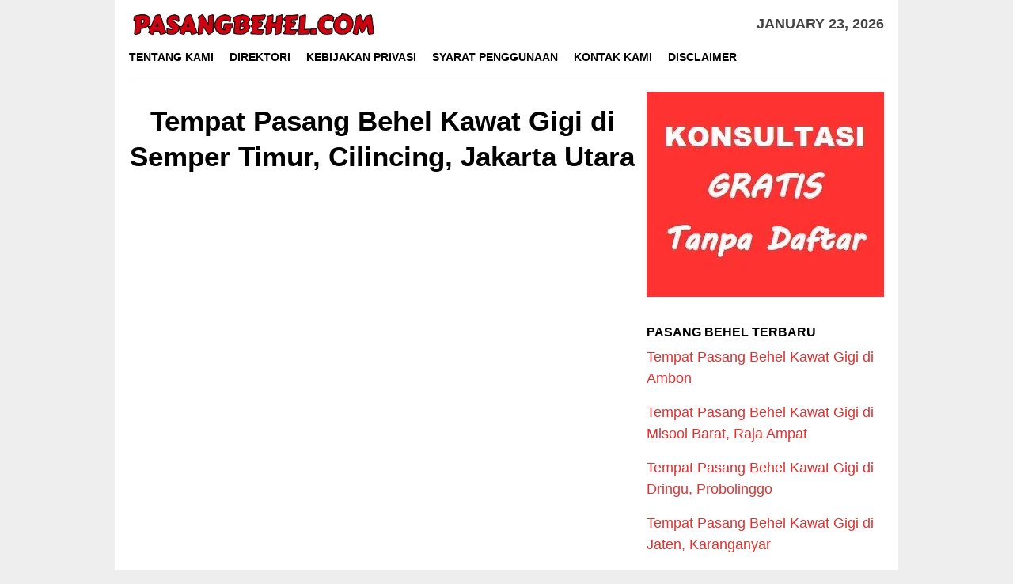

--- FILE ---
content_type: text/html; charset=UTF-8
request_url: https://pasangbehel.com/semper-timur-cilincing-jakarta-utara/
body_size: 21522
content:
<!DOCTYPE html><html dir="ltr" lang="en-US" prefix="og: https://ogp.me/ns#"><head itemscope="itemscope" itemtype="http://schema.org/WebSite"><link rel="preload" as="script" href="https://live.demand.supply/up.js"><script async data-cfasync="false" type="text/javascript" src="https://live.demand.supply/up.js"></script> <meta name="msvalidate.01" content="6BB487AECC7C543DEDA56D17BC22284C" /><meta charset="UTF-8"><meta name="viewport" content="width=device-width, initial-scale=1"><link rel="profile" href="https://gmpg.org/xfn/11"><title>Tempat Pasang Behel Kawat Gigi di Semper Timur, Cilincing, Jakarta Utara - PasangBehel.com</title><meta name="description" content="Inilah rekomendasi tempat pasang behel kawat gigi paling bagus, harga terjangkau dan terpercaya di Semper Timur - Cilincing - Jakarta Utara dan sekitarnya untuk Anda yang ingin pasang behel gigi dengan hasil terbaik. Tempat Pasang Behel Kawat Gigi di Semper Timur - Cilincing - Jakarta Utara Anda yang ingin pasang behel kawat gigi di Semper" /><meta name="robots" content="max-image-preview:large" /><meta name="author" content="PasangBehel.com"/><link rel="canonical" href="https://pasangbehel.com/semper-timur-cilincing-jakarta-utara/" /><meta name="generator" content="All in One SEO (AIOSEO) 4.9.3" /><meta property="og:locale" content="en_US" /><meta property="og:site_name" content="PasangBehel.com -" /><meta property="og:type" content="article" /><meta property="og:title" content="Tempat Pasang Behel Kawat Gigi di Semper Timur, Cilincing, Jakarta Utara - PasangBehel.com" /><meta property="og:description" content="Inilah rekomendasi tempat pasang behel kawat gigi paling bagus, harga terjangkau dan terpercaya di Semper Timur - Cilincing - Jakarta Utara dan sekitarnya untuk Anda yang ingin pasang behel gigi dengan hasil terbaik. Tempat Pasang Behel Kawat Gigi di Semper Timur - Cilincing - Jakarta Utara Anda yang ingin pasang behel kawat gigi di Semper" /><meta property="og:url" content="https://pasangbehel.com/semper-timur-cilincing-jakarta-utara/" /><meta property="og:image" content="https://pasangbehel.com/wp-content/uploads/2020/09/Pasang-Behel-Gigi.png" /><meta property="og:image:secure_url" content="https://pasangbehel.com/wp-content/uploads/2020/09/Pasang-Behel-Gigi.png" /><meta property="og:image:width" content="651" /><meta property="og:image:height" content="422" /><meta property="article:published_time" content="2020-10-14T11:42:31+00:00" /><meta property="article:modified_time" content="2020-10-14T11:42:31+00:00" /><meta name="twitter:card" content="summary_large_image" /><meta name="twitter:title" content="Tempat Pasang Behel Kawat Gigi di Semper Timur, Cilincing, Jakarta Utara - PasangBehel.com" /><meta name="twitter:description" content="Inilah rekomendasi tempat pasang behel kawat gigi paling bagus, harga terjangkau dan terpercaya di Semper Timur - Cilincing - Jakarta Utara dan sekitarnya untuk Anda yang ingin pasang behel gigi dengan hasil terbaik. Tempat Pasang Behel Kawat Gigi di Semper Timur - Cilincing - Jakarta Utara Anda yang ingin pasang behel kawat gigi di Semper" /><meta name="twitter:image" content="https://pasangbehel.com/wp-content/uploads/2020/09/Pasang-Behel-Gigi.png" /> <script type="application/ld+json" class="aioseo-schema">{"@context":"https:\/\/schema.org","@graph":[{"@type":"BlogPosting","@id":"https:\/\/pasangbehel.com\/semper-timur-cilincing-jakarta-utara\/#blogposting","name":"Tempat Pasang Behel Kawat Gigi di Semper Timur, Cilincing, Jakarta Utara - PasangBehel.com","headline":"Tempat Pasang Behel Kawat Gigi di Semper Timur, Cilincing, Jakarta Utara","author":{"@id":"https:\/\/pasangbehel.com\/author\/adminpasangbehel\/#author"},"publisher":{"@id":"https:\/\/pasangbehel.com\/#organization"},"image":{"@type":"ImageObject","url":"https:\/\/pasangbehel.com\/wp-content\/uploads\/2020\/09\/Pasang-Behel-Gigi.png","width":651,"height":422,"caption":"Pasang Behel Gigi"},"datePublished":"2020-10-14T11:42:31+00:00","dateModified":"2020-10-14T11:42:31+00:00","inLanguage":"en-US","mainEntityOfPage":{"@id":"https:\/\/pasangbehel.com\/semper-timur-cilincing-jakarta-utara\/#webpage"},"isPartOf":{"@id":"https:\/\/pasangbehel.com\/semper-timur-cilincing-jakarta-utara\/#webpage"},"articleSection":"Tempat Pasang Behel Gigi, Semper Timur - Cilincing - Jakarta Utara"},{"@type":"BreadcrumbList","@id":"https:\/\/pasangbehel.com\/semper-timur-cilincing-jakarta-utara\/#breadcrumblist","itemListElement":[{"@type":"ListItem","@id":"https:\/\/pasangbehel.com#listItem","position":1,"name":"Home","item":"https:\/\/pasangbehel.com","nextItem":{"@type":"ListItem","@id":"https:\/\/pasangbehel.com\/layanan\/tempat-pasang-behel-gigi\/#listItem","name":"Tempat Pasang Behel Gigi"}},{"@type":"ListItem","@id":"https:\/\/pasangbehel.com\/layanan\/tempat-pasang-behel-gigi\/#listItem","position":2,"name":"Tempat Pasang Behel Gigi","item":"https:\/\/pasangbehel.com\/layanan\/tempat-pasang-behel-gigi\/","nextItem":{"@type":"ListItem","@id":"https:\/\/pasangbehel.com\/semper-timur-cilincing-jakarta-utara\/#listItem","name":"Tempat Pasang Behel Kawat Gigi di Semper Timur, Cilincing, Jakarta Utara"},"previousItem":{"@type":"ListItem","@id":"https:\/\/pasangbehel.com#listItem","name":"Home"}},{"@type":"ListItem","@id":"https:\/\/pasangbehel.com\/semper-timur-cilincing-jakarta-utara\/#listItem","position":3,"name":"Tempat Pasang Behel Kawat Gigi di Semper Timur, Cilincing, Jakarta Utara","previousItem":{"@type":"ListItem","@id":"https:\/\/pasangbehel.com\/layanan\/tempat-pasang-behel-gigi\/#listItem","name":"Tempat Pasang Behel Gigi"}}]},{"@type":"Organization","@id":"https:\/\/pasangbehel.com\/#organization","name":"PasangBehel.com","url":"https:\/\/pasangbehel.com\/","telephone":"+6282196840099","logo":{"@type":"ImageObject","url":"https:\/\/pasangbehel.com\/wp-content\/uploads\/2020\/09\/cropped-PB.png","@id":"https:\/\/pasangbehel.com\/semper-timur-cilincing-jakarta-utara\/#organizationLogo","width":512,"height":512,"caption":"PasangBehel.com"},"image":{"@id":"https:\/\/pasangbehel.com\/semper-timur-cilincing-jakarta-utara\/#organizationLogo"}},{"@type":"Person","@id":"https:\/\/pasangbehel.com\/author\/adminpasangbehel\/#author","url":"https:\/\/pasangbehel.com\/author\/adminpasangbehel\/","name":"PasangBehel.com","image":{"@type":"ImageObject","@id":"https:\/\/pasangbehel.com\/semper-timur-cilincing-jakarta-utara\/#authorImage","url":"https:\/\/pasangbehel.com\/wp-content\/litespeed\/avatar\/3c35006a649eaa7e1991dc0080bb35c0.jpg?ver=1768650738","width":96,"height":96,"caption":"PasangBehel.com"}},{"@type":"WebPage","@id":"https:\/\/pasangbehel.com\/semper-timur-cilincing-jakarta-utara\/#webpage","url":"https:\/\/pasangbehel.com\/semper-timur-cilincing-jakarta-utara\/","name":"Tempat Pasang Behel Kawat Gigi di Semper Timur, Cilincing, Jakarta Utara - PasangBehel.com","description":"Inilah rekomendasi tempat pasang behel kawat gigi paling bagus, harga terjangkau dan terpercaya di Semper Timur - Cilincing - Jakarta Utara dan sekitarnya untuk Anda yang ingin pasang behel gigi dengan hasil terbaik. Tempat Pasang Behel Kawat Gigi di Semper Timur - Cilincing - Jakarta Utara Anda yang ingin pasang behel kawat gigi di Semper","inLanguage":"en-US","isPartOf":{"@id":"https:\/\/pasangbehel.com\/#website"},"breadcrumb":{"@id":"https:\/\/pasangbehel.com\/semper-timur-cilincing-jakarta-utara\/#breadcrumblist"},"author":{"@id":"https:\/\/pasangbehel.com\/author\/adminpasangbehel\/#author"},"creator":{"@id":"https:\/\/pasangbehel.com\/author\/adminpasangbehel\/#author"},"image":{"@type":"ImageObject","url":"https:\/\/pasangbehel.com\/wp-content\/uploads\/2020\/09\/Pasang-Behel-Gigi.png","@id":"https:\/\/pasangbehel.com\/semper-timur-cilincing-jakarta-utara\/#mainImage","width":651,"height":422,"caption":"Pasang Behel Gigi"},"primaryImageOfPage":{"@id":"https:\/\/pasangbehel.com\/semper-timur-cilincing-jakarta-utara\/#mainImage"},"datePublished":"2020-10-14T11:42:31+00:00","dateModified":"2020-10-14T11:42:31+00:00"},{"@type":"WebSite","@id":"https:\/\/pasangbehel.com\/#website","url":"https:\/\/pasangbehel.com\/","name":"PasangBehel.com","inLanguage":"en-US","publisher":{"@id":"https:\/\/pasangbehel.com\/#organization"}}]}</script> <link rel='dns-prefetch' href='//fonts.googleapis.com' /><link rel='dns-prefetch' href='//www.googletagmanager.com' /><style id='wp-img-auto-sizes-contain-inline-css' type='text/css'>img:is([sizes=auto i],[sizes^="auto," i]){contain-intrinsic-size:3000px 1500px}
/*# sourceURL=wp-img-auto-sizes-contain-inline-css */</style><link data-optimized="2" rel="stylesheet" href="https://pasangbehel.com/wp-content/litespeed/css/433943fd4a20cce01376edfd622f2994.css?ver=568a9" /><style id='classic-theme-styles-inline-css' type='text/css'>/*! This file is auto-generated */
.wp-block-button__link{color:#fff;background-color:#32373c;border-radius:9999px;box-shadow:none;text-decoration:none;padding:calc(.667em + 2px) calc(1.333em + 2px);font-size:1.125em}.wp-block-file__button{background:#32373c;color:#fff;text-decoration:none}
/*# sourceURL=/wp-includes/css/classic-themes.min.css */</style><style id='bloggingpro-style-inline-css' type='text/css'>kbd,a.button,button,.button,button.button,input[type="button"],input[type="reset"],input[type="submit"],.tagcloud a,ul.page-numbers li a.prev.page-numbers,ul.page-numbers li a.next.page-numbers,ul.page-numbers li span.page-numbers,.page-links > .page-link-number,.cat-links ul li a,.entry-footer .tag-text,.gmr-recentposts-widget li.listpost-gallery .gmr-rp-content .gmr-metacontent .cat-links-content a,.page-links > .post-page-numbers.current span,ol.comment-list li div.reply a,#cancel-comment-reply-link,.entry-footer .tags-links a:hover,.gmr-topnotification{background-color:#dd0404;}#primary-menu > li ul .current-menu-item > a,#primary-menu .sub-menu > li:hover > a,.cat-links-content a,.tagcloud li:before,a:hover,a:focus,a:active,.sidr ul li a#sidr-id-close-menu-button{color:#dd0404;}.widget-title:after,a.button,button,.button,button.button,input[type="button"],input[type="reset"],input[type="submit"],.tagcloud a,.sticky .gmr-box-content,.bypostauthor > .comment-body,.gmr-ajax-loader div:nth-child(1),.gmr-ajax-loader div:nth-child(2),.entry-footer .tags-links a:hover{border-color:#dd0404;}a{color:#dd3333;}.entry-content-single p a{color:#dd0d0d;}body{color:#444444;font-family:"News Cycle","Helvetica Neue",sans-serif;font-weight:500;font-size:18px;}.site-header{background-image:url();-webkit-background-size:auto;-moz-background-size:auto;-o-background-size:auto;background-size:auto;background-repeat:repeat;background-position:center top;background-attachment:scroll;}.site-header,.gmr-verytopbanner{background-color:#ffffff;}.site-title a{color:#FF5722;}.site-description{color:#999999;}.top-header{background-color:#ffffff;}#gmr-responsive-menu,.gmr-mainmenu #primary-menu > li > a,.search-trigger .gmr-icon{color:#000000;}#primary-menu > li.menu-border > a span{border-color:#555555;}#gmr-responsive-menu:hover,.gmr-mainmenu #primary-menu > li:hover > a,.gmr-mainmenu #primary-menu > .current-menu-item > a,.gmr-mainmenu #primary-menu .current-menu-ancestor > a,.gmr-mainmenu #primary-menu .current_page_item > a,.gmr-mainmenu #primary-menu .current_page_ancestor > a,.search-trigger .gmr-icon:hover{color:#dd3333;}.gmr-mainmenu #primary-menu > li.menu-border:hover > a span,.gmr-mainmenu #primary-menu > li.menu-border.current-menu-item > a span,.gmr-mainmenu #primary-menu > li.menu-border.current-menu-ancestor > a span,.gmr-mainmenu #primary-menu > li.menu-border.current_page_item > a span,.gmr-mainmenu #primary-menu > li.menu-border.current_page_ancestor > a span{border-color:#dd3333;}.secondwrap-menu .gmr-mainmenu #primary-menu > li > a,.secondwrap-menu .search-trigger .gmr-icon{color:#555555;}.secondwrap-menu .gmr-mainmenu #primary-menu > li:hover > a,.secondwrap-menu .gmr-mainmenu #primary-menu > .current-menu-item > a,.secondwrap-menu .gmr-mainmenu #primary-menu .current-menu-ancestor > a,.secondwrap-menu .gmr-mainmenu #primary-menu .current_page_item > a,.secondwrap-menu .gmr-mainmenu #primary-menu .current_page_ancestor > a,.secondwrap-menu .search-trigger .gmr-icon:hover{color:#dd3333;}h1,h2,h3,h4,h5,h6,.h1,.h2,.h3,.h4,.h5,.h6,.site-title,#primary-menu > li > a,.gmr-rp-biglink a,.gmr-rp-link a,.gmr-gallery-related ul li p a{font-family:"Sanchez","Helvetica Neue",sans-serif;}.entry-content-single p{font-size:18px;}h1.title,h1.entry-title{font-size:35px;}h2.entry-title{font-size:30px;}.footer-container{background-color:#F5F5F5;}.widget-footer,.content-footer,.site-footer,.content-footer h3.widget-title{color:#B4B4B4;}.widget-footer a,.content-footer a,.site-footer a{color:#565656;}.widget-footer a:hover,.content-footer a:hover,.site-footer a:hover{color:#dd3333;}
/*# sourceURL=bloggingpro-style-inline-css */</style> <script type="litespeed/javascript" data-src="https://pasangbehel.com/wp-includes/js/jquery/jquery.min.js" id="jquery-core-js"></script> <script id="usp_core-js-before" type="litespeed/javascript">var usp_custom_field="usp_custom_field";var usp_custom_checkbox="usp_custom_checkbox";var usp_case_sensitivity="false";var usp_challenge_response="2";var usp_min_images=0;var usp_max_images=1;var usp_parsley_error="Incorrect response.";var usp_multiple_cats=0;var usp_existing_tags=0;var usp_recaptcha_disp="hide";var usp_recaptcha_vers=2;var usp_recaptcha_key=""</script> <meta name="generator" content="Site Kit by Google 1.170.0" /><link rel="icon" href="https://pasangbehel.com/wp-content/uploads/2020/09/cropped-PB-60x60.png" sizes="32x32" /><link rel="icon" href="https://pasangbehel.com/wp-content/uploads/2020/09/cropped-PB.png" sizes="192x192" /><link rel="apple-touch-icon" href="https://pasangbehel.com/wp-content/uploads/2020/09/cropped-PB.png" /><meta name="msapplication-TileImage" content="https://pasangbehel.com/wp-content/uploads/2020/09/cropped-PB.png" /><style type="text/css" id="wp-custom-css">div.nolicense {     /* this will hide div with class div_class_name */
  display:none;
}</style> <script type="litespeed/javascript" data-src='https://platform-api.sharethis.com/js/sharethis.js#property=5f86e262b560ad0012a84787&product=sop'></script> <style id='global-styles-inline-css' type='text/css'>:root{--wp--preset--aspect-ratio--square: 1;--wp--preset--aspect-ratio--4-3: 4/3;--wp--preset--aspect-ratio--3-4: 3/4;--wp--preset--aspect-ratio--3-2: 3/2;--wp--preset--aspect-ratio--2-3: 2/3;--wp--preset--aspect-ratio--16-9: 16/9;--wp--preset--aspect-ratio--9-16: 9/16;--wp--preset--color--black: #000000;--wp--preset--color--cyan-bluish-gray: #abb8c3;--wp--preset--color--white: #ffffff;--wp--preset--color--pale-pink: #f78da7;--wp--preset--color--vivid-red: #cf2e2e;--wp--preset--color--luminous-vivid-orange: #ff6900;--wp--preset--color--luminous-vivid-amber: #fcb900;--wp--preset--color--light-green-cyan: #7bdcb5;--wp--preset--color--vivid-green-cyan: #00d084;--wp--preset--color--pale-cyan-blue: #8ed1fc;--wp--preset--color--vivid-cyan-blue: #0693e3;--wp--preset--color--vivid-purple: #9b51e0;--wp--preset--gradient--vivid-cyan-blue-to-vivid-purple: linear-gradient(135deg,rgb(6,147,227) 0%,rgb(155,81,224) 100%);--wp--preset--gradient--light-green-cyan-to-vivid-green-cyan: linear-gradient(135deg,rgb(122,220,180) 0%,rgb(0,208,130) 100%);--wp--preset--gradient--luminous-vivid-amber-to-luminous-vivid-orange: linear-gradient(135deg,rgb(252,185,0) 0%,rgb(255,105,0) 100%);--wp--preset--gradient--luminous-vivid-orange-to-vivid-red: linear-gradient(135deg,rgb(255,105,0) 0%,rgb(207,46,46) 100%);--wp--preset--gradient--very-light-gray-to-cyan-bluish-gray: linear-gradient(135deg,rgb(238,238,238) 0%,rgb(169,184,195) 100%);--wp--preset--gradient--cool-to-warm-spectrum: linear-gradient(135deg,rgb(74,234,220) 0%,rgb(151,120,209) 20%,rgb(207,42,186) 40%,rgb(238,44,130) 60%,rgb(251,105,98) 80%,rgb(254,248,76) 100%);--wp--preset--gradient--blush-light-purple: linear-gradient(135deg,rgb(255,206,236) 0%,rgb(152,150,240) 100%);--wp--preset--gradient--blush-bordeaux: linear-gradient(135deg,rgb(254,205,165) 0%,rgb(254,45,45) 50%,rgb(107,0,62) 100%);--wp--preset--gradient--luminous-dusk: linear-gradient(135deg,rgb(255,203,112) 0%,rgb(199,81,192) 50%,rgb(65,88,208) 100%);--wp--preset--gradient--pale-ocean: linear-gradient(135deg,rgb(255,245,203) 0%,rgb(182,227,212) 50%,rgb(51,167,181) 100%);--wp--preset--gradient--electric-grass: linear-gradient(135deg,rgb(202,248,128) 0%,rgb(113,206,126) 100%);--wp--preset--gradient--midnight: linear-gradient(135deg,rgb(2,3,129) 0%,rgb(40,116,252) 100%);--wp--preset--font-size--small: 13px;--wp--preset--font-size--medium: 20px;--wp--preset--font-size--large: 36px;--wp--preset--font-size--x-large: 42px;--wp--preset--spacing--20: 0.44rem;--wp--preset--spacing--30: 0.67rem;--wp--preset--spacing--40: 1rem;--wp--preset--spacing--50: 1.5rem;--wp--preset--spacing--60: 2.25rem;--wp--preset--spacing--70: 3.38rem;--wp--preset--spacing--80: 5.06rem;--wp--preset--shadow--natural: 6px 6px 9px rgba(0, 0, 0, 0.2);--wp--preset--shadow--deep: 12px 12px 50px rgba(0, 0, 0, 0.4);--wp--preset--shadow--sharp: 6px 6px 0px rgba(0, 0, 0, 0.2);--wp--preset--shadow--outlined: 6px 6px 0px -3px rgb(255, 255, 255), 6px 6px rgb(0, 0, 0);--wp--preset--shadow--crisp: 6px 6px 0px rgb(0, 0, 0);}:where(.is-layout-flex){gap: 0.5em;}:where(.is-layout-grid){gap: 0.5em;}body .is-layout-flex{display: flex;}.is-layout-flex{flex-wrap: wrap;align-items: center;}.is-layout-flex > :is(*, div){margin: 0;}body .is-layout-grid{display: grid;}.is-layout-grid > :is(*, div){margin: 0;}:where(.wp-block-columns.is-layout-flex){gap: 2em;}:where(.wp-block-columns.is-layout-grid){gap: 2em;}:where(.wp-block-post-template.is-layout-flex){gap: 1.25em;}:where(.wp-block-post-template.is-layout-grid){gap: 1.25em;}.has-black-color{color: var(--wp--preset--color--black) !important;}.has-cyan-bluish-gray-color{color: var(--wp--preset--color--cyan-bluish-gray) !important;}.has-white-color{color: var(--wp--preset--color--white) !important;}.has-pale-pink-color{color: var(--wp--preset--color--pale-pink) !important;}.has-vivid-red-color{color: var(--wp--preset--color--vivid-red) !important;}.has-luminous-vivid-orange-color{color: var(--wp--preset--color--luminous-vivid-orange) !important;}.has-luminous-vivid-amber-color{color: var(--wp--preset--color--luminous-vivid-amber) !important;}.has-light-green-cyan-color{color: var(--wp--preset--color--light-green-cyan) !important;}.has-vivid-green-cyan-color{color: var(--wp--preset--color--vivid-green-cyan) !important;}.has-pale-cyan-blue-color{color: var(--wp--preset--color--pale-cyan-blue) !important;}.has-vivid-cyan-blue-color{color: var(--wp--preset--color--vivid-cyan-blue) !important;}.has-vivid-purple-color{color: var(--wp--preset--color--vivid-purple) !important;}.has-black-background-color{background-color: var(--wp--preset--color--black) !important;}.has-cyan-bluish-gray-background-color{background-color: var(--wp--preset--color--cyan-bluish-gray) !important;}.has-white-background-color{background-color: var(--wp--preset--color--white) !important;}.has-pale-pink-background-color{background-color: var(--wp--preset--color--pale-pink) !important;}.has-vivid-red-background-color{background-color: var(--wp--preset--color--vivid-red) !important;}.has-luminous-vivid-orange-background-color{background-color: var(--wp--preset--color--luminous-vivid-orange) !important;}.has-luminous-vivid-amber-background-color{background-color: var(--wp--preset--color--luminous-vivid-amber) !important;}.has-light-green-cyan-background-color{background-color: var(--wp--preset--color--light-green-cyan) !important;}.has-vivid-green-cyan-background-color{background-color: var(--wp--preset--color--vivid-green-cyan) !important;}.has-pale-cyan-blue-background-color{background-color: var(--wp--preset--color--pale-cyan-blue) !important;}.has-vivid-cyan-blue-background-color{background-color: var(--wp--preset--color--vivid-cyan-blue) !important;}.has-vivid-purple-background-color{background-color: var(--wp--preset--color--vivid-purple) !important;}.has-black-border-color{border-color: var(--wp--preset--color--black) !important;}.has-cyan-bluish-gray-border-color{border-color: var(--wp--preset--color--cyan-bluish-gray) !important;}.has-white-border-color{border-color: var(--wp--preset--color--white) !important;}.has-pale-pink-border-color{border-color: var(--wp--preset--color--pale-pink) !important;}.has-vivid-red-border-color{border-color: var(--wp--preset--color--vivid-red) !important;}.has-luminous-vivid-orange-border-color{border-color: var(--wp--preset--color--luminous-vivid-orange) !important;}.has-luminous-vivid-amber-border-color{border-color: var(--wp--preset--color--luminous-vivid-amber) !important;}.has-light-green-cyan-border-color{border-color: var(--wp--preset--color--light-green-cyan) !important;}.has-vivid-green-cyan-border-color{border-color: var(--wp--preset--color--vivid-green-cyan) !important;}.has-pale-cyan-blue-border-color{border-color: var(--wp--preset--color--pale-cyan-blue) !important;}.has-vivid-cyan-blue-border-color{border-color: var(--wp--preset--color--vivid-cyan-blue) !important;}.has-vivid-purple-border-color{border-color: var(--wp--preset--color--vivid-purple) !important;}.has-vivid-cyan-blue-to-vivid-purple-gradient-background{background: var(--wp--preset--gradient--vivid-cyan-blue-to-vivid-purple) !important;}.has-light-green-cyan-to-vivid-green-cyan-gradient-background{background: var(--wp--preset--gradient--light-green-cyan-to-vivid-green-cyan) !important;}.has-luminous-vivid-amber-to-luminous-vivid-orange-gradient-background{background: var(--wp--preset--gradient--luminous-vivid-amber-to-luminous-vivid-orange) !important;}.has-luminous-vivid-orange-to-vivid-red-gradient-background{background: var(--wp--preset--gradient--luminous-vivid-orange-to-vivid-red) !important;}.has-very-light-gray-to-cyan-bluish-gray-gradient-background{background: var(--wp--preset--gradient--very-light-gray-to-cyan-bluish-gray) !important;}.has-cool-to-warm-spectrum-gradient-background{background: var(--wp--preset--gradient--cool-to-warm-spectrum) !important;}.has-blush-light-purple-gradient-background{background: var(--wp--preset--gradient--blush-light-purple) !important;}.has-blush-bordeaux-gradient-background{background: var(--wp--preset--gradient--blush-bordeaux) !important;}.has-luminous-dusk-gradient-background{background: var(--wp--preset--gradient--luminous-dusk) !important;}.has-pale-ocean-gradient-background{background: var(--wp--preset--gradient--pale-ocean) !important;}.has-electric-grass-gradient-background{background: var(--wp--preset--gradient--electric-grass) !important;}.has-midnight-gradient-background{background: var(--wp--preset--gradient--midnight) !important;}.has-small-font-size{font-size: var(--wp--preset--font-size--small) !important;}.has-medium-font-size{font-size: var(--wp--preset--font-size--medium) !important;}.has-large-font-size{font-size: var(--wp--preset--font-size--large) !important;}.has-x-large-font-size{font-size: var(--wp--preset--font-size--x-large) !important;}
/*# sourceURL=global-styles-inline-css */</style></head><body class="wp-singular post-template-default single single-post postid-7938 single-format-standard wp-theme-bloggingpro gmr-theme idtheme kentooz gmr-box-layout gmr-sticky gmr-disable-thumbnail" itemscope="itemscope" itemtype="http://schema.org/WebPage"><div id="full-container">
<a class="skip-link screen-reader-text" href="#main">Skip to content</a><header id="masthead" class="site-header" role="banner" itemscope="itemscope" itemtype="http://schema.org/WPHeader"><div class="container"><div class="clearfix gmr-headwrapper"><div class="list-table clearfix"><div class="table-row"><div class="table-cell onlymobile-menu">
<a id="gmr-responsive-menu" href="#menus" rel="nofollow" title="Mobile Menu"><span class="icon_menu"></span><span class="screen-reader-text">Mobile Menu</span></a></div><div class="close-topnavmenu-wrap"><a id="close-topnavmenu-button" rel="nofollow" href="#"><span class="icon_close_alt2"></span></a></div><div class="table-cell gmr-logo"><div class="logo-wrap">
<a href="https://pasangbehel.com/" class="custom-logo-link" itemprop="url" title="PasangBehel.com">
<img data-lazyloaded="1" src="[data-uri]" width="444" height="47" data-src="https://pasangbehel.com/wp-content/uploads/2021/10/PB-removebg-preview.png" alt="PasangBehel.com" title="PasangBehel.com" />
</a></div></div><div class="table-cell gmr-table-date">
<span class="gmr-top-date pull-right">January 23, 2026</span></div></div></div></div></div></header><div class="top-header"><div class="container"><div class="gmr-menuwrap mainwrap-menu clearfix"><nav id="site-navigation" class="gmr-mainmenu" role="navigation" itemscope="itemscope" itemtype="http://schema.org/SiteNavigationElement"><ul id="primary-menu" class="menu"><li class="menu-item menu-item-type-menulogo-btn gmr-menulogo-btn"><a href="https://pasangbehel.com/" id="menulogo-button" itemprop="url" title="PasangBehel.com"><img data-lazyloaded="1" src="[data-uri]" width="129" height="117" data-src="https://pasangbehel.com/wp-content/uploads/2020/09/PB.png" alt="PasangBehel.com" title="PasangBehel.com" itemprop="image" /></a></li><li id="menu-item-8588" class="menu-item menu-item-type-post_type menu-item-object-page menu-item-8588"><a href="https://pasangbehel.com/tentang-kami/" itemprop="url"><span itemprop="name">Tentang Kami</span></a></li><li id="menu-item-17405" class="menu-item menu-item-type-post_type menu-item-object-page menu-item-17405"><a href="https://pasangbehel.com/direktori/" itemprop="url"><span itemprop="name">Direktori</span></a></li><li id="menu-item-8590" class="menu-item menu-item-type-post_type menu-item-object-page menu-item-8590"><a href="https://pasangbehel.com/kebijakan-privasi/" itemprop="url"><span itemprop="name">Kebijakan Privasi</span></a></li><li id="menu-item-8591" class="menu-item menu-item-type-post_type menu-item-object-page menu-item-8591"><a href="https://pasangbehel.com/syarat-penggunaan/" itemprop="url"><span itemprop="name">Syarat Penggunaan</span></a></li><li id="menu-item-8587" class="menu-item menu-item-type-post_type menu-item-object-page menu-item-8587"><a href="https://pasangbehel.com/kontak/" itemprop="url"><span itemprop="name">Kontak Kami</span></a></li><li id="menu-item-8589" class="menu-item menu-item-type-post_type menu-item-object-page menu-item-8589"><a href="https://pasangbehel.com/disclaimer/" itemprop="url"><span itemprop="name">Disclaimer</span></a></li><li class="menu-item menu-item-type-search-btn gmr-search-btn pull-right"><a id="search-menu-button" href="#" rel="nofollow"><span class="icon_search"></span></a><div class="search-dropdown search" id="search-dropdown-container" style="display:none;"><form method="get" class="gmr-searchform searchform" action="https://pasangbehel.com/"><input type="text" name="s" id="s" placeholder="Search" /></form></div></li></ul></nav></div></div></div><div class="site inner-wrap" id="site-container"><div data-ad="pasangbehel.com_fluid_lb+sq_header" data-devices="m:1,t:1,d:1"  class="demand-supply"></div><div id="content" class="gmr-content"><div class="container"><div class="row"><div id="primary" class="col-md-main"><div class="content-area gmr-single-wrap"><main id="main" class="site-main" role="main"><div class="inner-container"><article id="post-7938" class="post-7938 post type-post status-publish format-standard has-post-thumbnail hentry category-tempat-pasang-behel-gigi tag-semper-timur-cilincing-jakarta-utara" itemscope="itemscope" itemtype="http://schema.org/CreativeWork"><div class="gmr-box-content gmr-single"><header class="entry-header" style="text-align:center"><h1 class="entry-title" itemprop="headline">Tempat Pasang Behel Kawat Gigi di Semper Timur, Cilincing, Jakarta Utara</h1><div class="list-table clearfix"><div class="table-row"></div></div></header><div class="entry-content entry-content-single" itemprop="text" style="text-align:justify"><div style="float:center; margin:5px 5px 3px 0;"></div><div class='code-block code-block-3' style='margin: 8px auto; text-align: center; display: block; clear: both;'><div data-ad="pasangbehel.com_fluid_all" data-devices="m:1,t:1,d:1"  style="min-height: 616px;" class="demand-supply"></div><br/></div><p style="text-align: center;"><em>Inilah rekomendasi tempat pasang behel kawat gigi paling bagus, harga terjangkau dan terpercaya di Semper Timur – Cilincing – Jakarta Utara dan sekitarnya untuk Anda yang ingin pasang behel gigi dengan hasil terbaik.</em></p><div class='code-block code-block-1' style='margin: 8px auto; text-align: center; display: block; clear: both;'><div data-ad="pasangbehel.com_fluid_sq_inline" data-devices="m:1,t:1,d:1"  class="demand-supply"></div></div><div class="lwptoc lwptoc-center lwptoc-autoWidth lwptoc-baseItems lwptoc-light lwptoc-notInherit" data-smooth-scroll="1" data-smooth-scroll-offset="24"><div class="lwptoc_i"><div class="lwptoc_header">
<b class="lwptoc_title">DAFTAR ISI</b>                    <span class="lwptoc_toggle">
<a href="#" class="lwptoc_toggle_label" data-label="hide">show</a>            </span></div><div class="lwptoc_items" style="display:none;"><div class="lwptoc_itemWrap"><div class="lwptoc_item">    <a href="#Tempat_Pasang_Behel_Kawat_Gigi_di_Semper_Timur_-_Cilincing_-_Jakarta_Utara">
<span class="lwptoc_item_number">1</span>
<span class="lwptoc_item_label">Tempat Pasang Behel Kawat Gigi di Semper Timur – Cilincing – Jakarta Utara</span>
</a></div><div class="lwptoc_item">    <a href="#Mengenal_Kegunaan_Behel_Kawat_Gigi">
<span class="lwptoc_item_number">2</span>
<span class="lwptoc_item_label">Mengenal Kegunaan Behel Kawat Gigi</span>
</a></div><div class="lwptoc_item">    <a href="#Tempat_Pasang_Behel_di_Semper_Timur_-_Cilincing_-_Jakarta_Utara">
<span class="lwptoc_item_number">3</span>
<span class="lwptoc_item_label">Tempat Pasang Behel di Semper Timur – Cilincing – Jakarta Utara</span>
</a></div><div class="lwptoc_item">    <a href="#Tempat_Pasang_Behel_Terdekat_di_Semper_Timur_-_Cilincing_-_Jakarta_Utara">
<span class="lwptoc_item_number">4</span>
<span class="lwptoc_item_label">Tempat Pasang Behel Terdekat di Semper Timur – Cilincing – Jakarta Utara</span>
</a></div><div class="lwptoc_item">    <a href="#Tempat_Pasang_Behel_Murah_di_Semper_Timur_-_Cilincing_-_Jakarta_Utara">
<span class="lwptoc_item_number">5</span>
<span class="lwptoc_item_label">Tempat Pasang Behel Murah di Semper Timur – Cilincing – Jakarta Utara</span>
</a></div><div class="lwptoc_item">    <a href="#Tempat_Pasang_Behel_Gigi_Terbaik_di_Semper_Timur_-_Cilincing_-_Jakarta_Utara">
<span class="lwptoc_item_number">6</span>
<span class="lwptoc_item_label">Tempat Pasang Behel Gigi Terbaik di Semper Timur – Cilincing – Jakarta Utara</span>
</a></div><div class="lwptoc_item">    <a href="#Tempat_Pasang_Behel_Yang_Bagus_di_Semper_Timur_-_Cilincing_-_Jakarta_Utara">
<span class="lwptoc_item_number">7</span>
<span class="lwptoc_item_label">Tempat Pasang Behel Yang Bagus di Semper Timur – Cilincing – Jakarta Utara</span>
</a></div><div class="lwptoc_item">    <a href="#Tempat_Pasang_Behel_Kawat_Gigi_Terpercaya_di_Semper_Timur_-_Cilincing_-_Jakarta_Utara">
<span class="lwptoc_item_number">8</span>
<span class="lwptoc_item_label">Tempat Pasang Behel Kawat Gigi Terpercaya di Semper Timur – Cilincing – Jakarta Utara</span>
</a></div><div class="lwptoc_item">    <a href="#Harga_Pasang_Behel_Kawat_Gigi_di_Semper_Timur_-_Cilincing_-_Jakarta_Utara">
<span class="lwptoc_item_number">9</span>
<span class="lwptoc_item_label">Harga Pasang Behel Kawat Gigi di Semper Timur – Cilincing – Jakarta Utara</span>
</a></div><div class="lwptoc_item">    <a href="#Jenis-Jenis_Behel_Kawat_Kawat_Gigi_di_Semper_Timur_-_Cilincing_-_Jakarta_Utara">
<span class="lwptoc_item_number">10</span>
<span class="lwptoc_item_label">Jenis-Jenis Behel Kawat Kawat Gigi di Semper Timur – Cilincing – Jakarta Utara</span>
</a></div><div class="lwptoc_item">    <a href="#Rekomendasi_Tempat_Pasang_Behel_Kawat_Gigi_Terbaik_di_Semper_Timur_-_Cilincing_-_Jakarta_Utara">
<span class="lwptoc_item_number">11</span>
<span class="lwptoc_item_label">Rekomendasi Tempat Pasang Behel Kawat Gigi Terbaik di Semper Timur – Cilincing – Jakarta Utara</span>
</a></div></div></div></div></div><p><img data-lazyloaded="1" src="[data-uri]" width="694" height="64" decoding="async" data-src="https://pasangbehel.com/wp-content/uploads/2025/06/Pasang-Behel4.png" alt="Tempat Pasang Behel Kawat Gigi di Semper Timur, Cilincing, Jakarta Utara"></p><h3 style="text-align: center;"><span id="Tempat_Pasang_Behel_Kawat_Gigi_di_Semper_Timur_-_Cilincing_-_Jakarta_Utara">Tempat Pasang Behel Kawat Gigi di Semper Timur – Cilincing – Jakarta Utara</span></h3><p style="text-align: justify;">Anda yang ingin <a href="#">pasang behel kawat gigi di Semper Timur – Cilincing – Jakarta Utara</a> dapat langsung mengunjungi klinik dokter gigi atau klinik dokter gigi spesialis tempat pemasangan behel (<em>brace</em>) atau kawat gigi kualitas terbaik di Semper Timur – Cilincing – Jakarta Utara rekomendasi Google.</p><p><iframe data-lazyloaded="1" src="about:blank" style="border: 0;" tabindex="0" data-litespeed-src="https://www.google.com/maps/embed?pb=!1m16!1m12!1m3!1d8112491.176123461!2d113.18104185!3d-6.86934315!2m3!1f0!2f0!3f0!3m2!1i1024!2i768!4f13.1!2m1!1sklinik%20gigi%20Semper%20Timur%20-%20Cilincing%20-%20Jakarta%20Utara!5e0!3m2!1sen!2sid!4v1601900188746!5m2!1sen!2sid" width="100%" height="350" frameborder="0" allowfullscreen="allowfullscreen" aria-hidden="false"></iframe></p><p style="text-align: center;"><span style="color: #0000ff;">Untuk mendapatkan informasi lengkap, geser peta agar lebih fokus ke wilayah yang Anda cari lalu klik <span style="color: #ff0000;">icon merah</span> (<em>pintpoin</em>) pada peta, atau perbesar peta di atas dengan klik tombol “+” lalu klik pada link “<em>view larger map</em>“.</span></p><h3 style="text-align: center;"><span id="Mengenal_Kegunaan_Behel_Kawat_Gigi"><strong>Mengenal Kegunaan Behel Kawat Gigi</strong></span></h3><p>Kita mengenal behel dengan istilah <a href="/">kawat gigi</a>. Seperti kita tahu, behel biasa digunakan untuk mengubah penampilan serta mengatasi berbagai masalah gigi dan mulut.</p><div class='code-block code-block-2' style='margin: 8px auto; text-align: center; display: block; clear: both;'><div data-ad="pasangbehel.com_fluid_sq_inline2" data-devices="m:1,t:1,d:1"  class="demand-supply"></div>&nbsp;</div><p>Menurut dokter gigi spesialis Orthodonsia behel adalah alat berbasis kawat yang digunakan oleh orthodontist untuk memperbaiki gigi atau rahang yang tidak rata dan gigi yang bertumpuk.</p><p>Beberapa orang dengan bentuk gigi yang kurang menarik atau kurang rata biasanya menggunakan behel meskipun sedikit menyebabkan rasa tidak nyaman di awal pemasangan.</p><p>Masalah gigi dapat datang dari faktor keturunan (bawaan lahir), maupun kebiasan-kebiasan buruk sewaktu kecil, misalnya kebiasaan menghisap jempol, penggunaan dot yang sering dan terlalu lama, atau mendorong gigi berulang ulang dengan lidah.</p><div class='code-block code-block-4' style='margin: 8px auto; text-align: center; display: block; clear: both;'><div data-ad="pasangbehel.com_native_multi_ntv" data-devices="m:1,t:1,d:1"   class="demand-supply"></div><br/></div><p>Pemasangan behel dapat menyelaraskan gigi dan rahang agar dapat menggigit makanan dengan baik.</p><p>Apabila Anda memiliki masalah bentuk gigi maupun ingin memperbaiki bentuk rahang, Anda dapat melakukan pemasangan behel di <a href="#">tempat pasang behel di Semper Timur – Cilincing – Jakarta Utara</a>.</p><p>Tempat pasang behel di Semper Timur – Cilincing – Jakarta Utara menawarkan jasa pemasangan behel oleh spesialis orthodonsia untuk memperbaiki keluhan bentuk gigi dan menghasilkan senyum yang indah.</p><p><img data-lazyloaded="1" src="[data-uri]" width="818" height="60" decoding="async" data-src="https://pasangbehel.com/wp-content/uploads/2025/06/Pasang-Behel3.png" alt="Tempat Pasang Behel Kawat Gigi di Semper Timur, Cilincing, Jakarta Utara"></p><h3 style="text-align: center;"><span id="Tempat_Pasang_Behel_di_Semper_Timur_-_Cilincing_-_Jakarta_Utara"><strong>Tempat Pasang Behel di Semper Timur – Cilincing – Jakarta Utara</strong></span></h3><p>Penggunaan kawat gigi atau behel dapat memberikan bentuk mulut yang menarik, karena dihiasi dengan bentuk yang unik.</p><p>Pasien kawat gigi yang melakukan perawatan di <a href="#">tempat pasang behel gigi di Semper Timur – Cilincing – Jakarta Utara</a> akan merasakan manfaat pengunaaan kawat gigi yaitu memiliki senyum yang indah dengan gigi yang rapih.</p><p>Seperti yang kita tahu, menggunakan behel bukanlah perkara yang sederhana. Dokter gigi di tempat pasang behel gigi di Semper Timur – Cilincing – Jakarta Utara akan menyarankan pemasangan behel tergantung pada kondisi bentuk gigi maupun keluhan pasien.</p><p>Misalnya, karena antara rahang atas ataupun bawah ada yang lebih maju salah satu, gigi tumbuh pada posisi yang tidak normal atau gigi renggang.</p><h3 style="text-align: center;"><span id="Tempat_Pasang_Behel_Terdekat_di_Semper_Timur_-_Cilincing_-_Jakarta_Utara"><strong>Tempat Pasang Behel Terdekat di Semper Timur – Cilincing – Jakarta Utara</strong></span></h3><p>Kapankah waktu yang paling tepat untuk melakukan pemasangan kawat gigi? Menurut spesialis orthodonsia, waktu yang tepat untuk pasang behel adalah saat gigi permanen sudah tumbuh, yaitu sekitar usia 12–18 tahun.</p><p><img data-lazyloaded="1" src="[data-uri]" width="696" height="65" decoding="async" data-src="https://pasangbehel.com/wp-content/uploads/2025/06/Pasang-Behel2.png" alt="Tempat Pasang Behel Kawat Gigi di Semper Timur, Cilincing, Jakarta Utara"></p><p>Semakin dini gigi yang tidak rapih diperbaiki dengan behel gigi, maka semakin cepat pula penanganan dan hasil yang diinginkan.</p><p>Bagi Anda yang ingin melakukan pasang behel, Anda dapat berkunjung ke <a href="#">tempat pasang behel terdekat di Semper Timur – Cilincing – Jakarta Utara</a> yang berlokasi strategis di pusat kota sehingga mudah ditemukan dan diakses dengan moda transportasi pribadi maupun public.</p><p>Selain berlokasi strategis, tempat pasang behel terdekat di Semper Timur – Cilincing – Jakarta Utara menawarkan berbagai jenis pemasangan behel, mulai dari pemeriksaan awal untuk menentukan tipe behel yang paling sesuai, pemasangan behel, hingga perawatan pasca pemasangan behel.<strong> </strong></p><h3 style="text-align: center;"><span id="Tempat_Pasang_Behel_Murah_di_Semper_Timur_-_Cilincing_-_Jakarta_Utara"><strong>Tempat Pasang Behel Murah di Semper Timur – Cilincing – Jakarta Utara</strong></span></h3><p>Pemasangan behel dapat dikatakan sebagai prosedur perawatan gigi dan mulut yang amat khusus karena tidak hanya dilakukan untuk memperbaiki keluhan bentuk gigi, namun juga terkait dengan estetika atau kondisi tertentu yang dapat mengganggu aktivitas dan kesehatan gigi.</p><p><img data-lazyloaded="1" src="[data-uri]" width="812" height="63" decoding="async" data-src="https://pasangbehel.com/wp-content/uploads/2025/06/Pasang-Behel1.png" alt="Tempat Pasang Behel Kawat Gigi di Semper Timur, Cilincing, Jakarta Utara"></p><p>Beberapa adalah beberapa kondisi yang dapat diatasi dengan pemasangan kawat gigi, yaitu:</p><ul><li>Susunan gigi yang berjejal</li><li>Jarak antar gigi yang renggang</li><li>Posisi gigi-gigi depan atas jauh lebih maju dibandingkan dengan gigi bawah (tonggos)</li><li>Posisi gigi-gigi depan bawah lebih maju dibandingkan gigi depan atas (gigitan terbalik)</li><li>Masalah susunan rahang yang memicu ketidaksejajaran saat mulut dikatupkan (uneven bite)</li></ul><p>Karena pemasangan behel memerlukan keahlian khusus, maka biaya yang diperlukan tidaklah murah.</p><p>Namun Anda tidak perlu khawatir, karena ada <a href="#">tempat pasang behel murah di Semper Timur – Cilincing – Jakarta Utara</a> yang menawarkan jasa pasang behel berkualitas dengan harga yang bersahabat.</p><p>Tempat pasang behel murah di Semper Timur – Cilincing – Jakarta Utara tentu tetap mengedepankan kualitas.</p><p><img data-lazyloaded="1" src="[data-uri]" width="743" height="62" decoding="async" data-src="https://pasangbehel.com/wp-content/uploads/2025/06/Pasang-Behel.png" alt="Tempat Pasang Behel Kawat Gigi di Semper Timur, Cilincing, Jakarta Utara"></p><h3 style="text-align: center;"><span id="Tempat_Pasang_Behel_Gigi_Terbaik_di_Semper_Timur_-_Cilincing_-_Jakarta_Utara"><strong>Tempat Pasang Behel Gigi Terbaik di Semper Timur – Cilincing – Jakarta Utara</strong></span></h3><p>Saat ini banyak terdapat tempat pasang behel gigi bukan? Ya, karena semua orang ingin berpenampilan menarik, tak salah jika semakin tinggi permintaan pasang behel gigi.</p><p>Namun, sebaiknya Anda selektif dalam memilih tempat pasang behel gigi karena jika tidak, risiko buruk seperti semakin rusaknya gigi dapat terjadi.</p><p>Di <a href="#">tempat pasang behel gigi terbaik di Semper Timur – Cilincing – Jakarta Utara</a>, sebelum pasang behel gigi, dokter spesialis kami akan terlebih dahulu melakukan pemeriksaan gigi untuk mengetahui masalah gigi atau gusi yang perlu ditangani.</p><p>Setelah itu, akan dilakukan beberapa persiapan pemasangan behel gigi, seperti pemeriksaan kondisi rongga mulut, termasuk gigi, rahang, dan jaringan lain di dalamnya, pemeriksaan rontgen untuk melihat posisi rahang dan gigi, mencetak gigi yang digunakan untuk melihat susunan gigi Anda, pencabutan gigi hingga prosedur lainnya.</p><p>Sebagai <strong>tempat pasang behel gigi terbaik di Semper Timur – Cilincing – Jakarta Utara</strong>, kami memastikan untuk mengetahui kondisi gigi dan mulut Anda secara menyeluruh sebelum melakukan pemasangan behel agar hasilnya maksimal.</p><h3 style="text-align: center;"><span id="Tempat_Pasang_Behel_Yang_Bagus_di_Semper_Timur_-_Cilincing_-_Jakarta_Utara"><strong>Tempat Pasang Behel Yang Bagus di Semper Timur – Cilincing – Jakarta Utara</strong></span></h3><p>Sebagai <em>tempat pasang behel yang bagus di Semper Timur – Cilincing – Jakarta Utara</em>, setelah selesai mengevaluasi susunan gigi dan struktur rahang Anda, dokter spesialis kami akan menentukan jenis serta bentuk  kawat gigi yang sesuai dengan keluhan yang Anda miliki.</p><p><img data-lazyloaded="1" src="[data-uri]" width="719" height="65" decoding="async" data-src="https://pasangbehel.com/wp-content/uploads/2025/06/Pasang-Behel6.png" alt="Tempat Pasang Behel Kawat Gigi di Semper Timur, Cilincing, Jakarta Utara"></p><p>Di <a href="#">tempat pasang behel yang bagus di Semper Timur – Cilincing – Jakarta Utara</a>, kami menyediakan beberapa tipe kawat gigi permanen, yaitu behel yang ditempelkan ke gigi dan dapat dilepas setelah beberapa tahun atau sesudah susunan gigi rapi.</p><p>Kawat gigi permanen umumnya terdiri dari beberapa komponen, yaitu bracket yang berbentuk kotak kecil yang menempel ke permukaan gigi bagian depan maupun belakang, biasanya terbuat dari stainless steel atau keramik (bening atau berwarna seperti gigi).</p><p>Selanjutnya adalah orthodontic ring, yaitu alat bebentuk cincin yang ditempatkan pada gigi geraham dan selanjutnya akan disambungkan pada keseluruhan bracket dan struktur kawat gigi, yang terbuat dari stainless steel atau titanium.</p><p>Komponen berikutnya adalah kawat fleksibel yang diletakkan di atas bracket yang berfungsi untuk memberikan dorongan ke gigi agar bisa bergeser.</p><p>Tak lupa karet O-ring yang dipasang di sekeliling bracket yang sudah di pasangi kawat. Fungsinya adalah untuk menahan kawat agar tetap pada posisinya.</p><h3 style="text-align: center;"><span id="Tempat_Pasang_Behel_Kawat_Gigi_Terpercaya_di_Semper_Timur_-_Cilincing_-_Jakarta_Utara"><strong>Tempat Pasang Behel Kawat Gigi Terpercaya di Semper Timur – Cilincing – Jakarta Utara</strong></span></h3><p>Memilih tempat pasang behel yang terpercaya tidaklah mudah. Bagi mereka yang memiliki susunan gigi yang tidak rata atau menjorok ke depan, memasang behel atau kawat gigi bisa menjadi salah satu solusi untuk membuat susunan gigi mereka rapi dan sempurna. Sehingga, memilih tempat pasang behel terpercaya menjadi sangat penting.</p><p>Anda tidak perlu khawatir karena kami adalah <a href="#"><em>tempat pasang behel terpercaya di Semper Timur – Cilincing – Jakarta Utara</em></a> dan memiliki peralatan yang modern yang akan digunakan oleh dokter untuk pemasangan behel gigi.</p><p>Kami menyadari bahwa pasang behel gigi tidak boleh dilakukan disembarang tempat. Harus ditempat yang sudah terbukti berkualitas karena apabila memasang behel gigi ditempat sembarangan bisa-bisa membuat gigi Anda just bertambah parah keadaannya.</p><p>Prosedur yang dilakukan juga sangat jelas dan bertahap, seperti pemeriksaan gigi terlebih dahul sampai jenis-jenis perawatan yang akan dilakukan nantinya, dijelaskan dengan runtut oleh dokter gigi.</p><h3 style="text-align: center;"><span id="Harga_Pasang_Behel_Kawat_Gigi_di_Semper_Timur_-_Cilincing_-_Jakarta_Utara"><strong>Harga Pasang Behel Kawat Gigi di Semper Timur – Cilincing – Jakarta Utara</strong></span></h3><p>Pasang behel gigi merupakan prosedur yang dilakukan untuk merapikan susunan gigi yang berantakan. Prosedur ini harus dilakukan oleh dokter gigi spesialis ortodonti yaitu dokter gigi dengan spesialisasi estetika gigi, mulut, dan rahang.</p><p>Pada prosesnya, pasang behel gigi dilakukan dengan memanfaatkan tekanan dari kawat gigi yang terus-menerus.</p><p>Secara berangsur-angsur, tekanan ini akan mengatur susunan gigi ke posisi tertentu dan mengubah struktur rahang maupun tulang di sekitar gigi untuk mendapatkan bentuk gigi yang diinginkan.</p><p>Harga pasang behel gigi memang tidaklah murah karena memerlukan alat dan tentu keahlian khusus dari dokter gigi spesialis.</p><p>Namun, bukan berarti tidak ada variasi harga yang ditawarkan. <a href="#">Harga pasang behel gigi di Semper Timur – Cilincing – Jakarta Utara</a> bervariatif sehingga dapat Anda sesuaikan dengan budget Anda.</p><p>Harga ini bergantung dari jenis bahan behel yang Anda inginkah, atau seberapa serius perbaikan yang harus dilakukan.</p><p>Anda tidak perlu khawatir karena <strong><em>harga pasang behel gigi di Semper Timur – Cilincing – Jakarta Utara</em></strong> cukup terjangkau dan sesuai dengan kualitas yang diberikan.</p><p><img data-lazyloaded="1" src="[data-uri]" width="730" height="66" decoding="async" data-src="https://pasangbehel.com/wp-content/uploads/2025/06/Pasang-Behel5.png" alt="Tempat Pasang Behel Kawat Gigi di Semper Timur, Cilincing, Jakarta Utara"></p><h3 style="text-align: center;"><span id="Jenis-Jenis_Behel_Kawat_Kawat_Gigi_di_Semper_Timur_-_Cilincing_-_Jakarta_Utara"><strong>Jenis-Jenis Behel Kawat Kawat Gigi di Semper Timur – Cilincing – Jakarta Utara</strong></span></h3><p>Saat ini, semakin beragam jenis-jenis behel gigi yang ditawarkan, mengingat semakin banyak permintaan akan pasang behel gigi dengan model, jenis, dan bahan behel gigi yang diinginkan.</p><p>Kami pun menawarkan <a href="#">jenis-jenis behel gigi di Semper Timur – Cilincing – Jakarta Utara</a> yang dapat Anda pilih sesuai dengan keinginan Anda.</p><p>Namun untuk hasil yang maksimal, kami sarankan bahwa Anda mempetimbangkan saran dokter spesialis kami, karena mereka akan menyarankan jenis behel gigi sesuai dengan kondisi gigi dan rahang Anda sehingga hasilnya maksimal.</p><p>Jenis-jenis behel gigi di Semper Timur – Cilincing – Jakarta Utara termasuk:</p><ul><li>Behel gigi metal, yaitu jenis behel gigi yang paling sering digunakan.</li><li>Behel Gigi Lingual, yaitu behel gigi lingual menggunakan bahan yang sama dengan behel gigi metal. Pemasangan behel gigi adalah di bagian belakang gigi.</li><li>Behel Gigi Ceramic yang biasa disebut <em>aesthetics braces</em> mempunyai fungsi yang sama dengan behel gigi metal. Perbedaannya adalah warna kawat yang menyerupai warna gigi.</li><li>Behel Gigi Damon atau yang dikenal dengan <em>self-ligating braces</em>. Pilihan braketnya adalah bahan cleart (transparan) atau metal. Yang membuatnya berbeda dengan jenis behel lainnya, adalah klip yang mengunci posisi behel di gigi.</li></ul><h3 style="text-align: center;"><span id="Rekomendasi_Tempat_Pasang_Behel_Kawat_Gigi_Terbaik_di_Semper_Timur_-_Cilincing_-_Jakarta_Utara">Rekomendasi Tempat Pasang Behel Kawat Gigi Terbaik di Semper Timur – Cilincing – Jakarta Utara</span></h3><p style="text-align: center;"><em>Apakah Anda mengelola klinik gigi atau tempat pemasangan behel kawat gigi? Tambahkan nama, alamat dan nomor kontak Anda di sini dan dapatkan banyak calon konsumen. <a href="/kontak">Hubungi kami</a> untuk informasi selengkapnya!</em></p></p><div class="sharethis-inline-share-buttons"></div></div></div></article></div></main></div></div><aside id="secondary" class="widget-area col-md-sidebar" role="complementary" itemscope="itemscope" itemtype="http://schema.org/WPSideBar"><div id="custom_html-3" class="widget_text widget widget_custom_html"><div class="textwidget custom-html-widget"><a href="https://klinikdoktergigi.web.id/cari/" target="_blank"><img data-lazyloaded="1" src="[data-uri]" width="300" height="86" data-src="https://pasangbehel.com/wp-content/uploads/2020/09/Konsul.jpg"></a></div></div><div id="arpw-widget-2" class="widget arpw-widget-random"><h3 class="widget-title">Pasang Behel Terbaru</h3><div class="arpw-random-post "><ul class="arpw-ul"><li class="arpw-li arpw-clearfix"><a class="arpw-title" href="https://pasangbehel.com/ambon/" rel="bookmark">Tempat Pasang Behel Kawat Gigi di Ambon</a></li><li class="arpw-li arpw-clearfix"><a class="arpw-title" href="https://pasangbehel.com/misool-barat-raja-ampat/" rel="bookmark">Tempat Pasang Behel Kawat Gigi di Misool Barat, Raja Ampat</a></li><li class="arpw-li arpw-clearfix"><a class="arpw-title" href="https://pasangbehel.com/dringu-probolinggo/" rel="bookmark">Tempat Pasang Behel Kawat Gigi di Dringu, Probolinggo</a></li><li class="arpw-li arpw-clearfix"><a class="arpw-title" href="https://pasangbehel.com/jaten-karanganyar/" rel="bookmark">Tempat Pasang Behel Kawat Gigi di Jaten, Karanganyar</a></li><li class="arpw-li arpw-clearfix"><a class="arpw-title" href="https://pasangbehel.com/cibeureum-sukabumi/" rel="bookmark">Tempat Pasang Behel Kawat Gigi di Cibeureum, Sukabumi</a></li></ul></div></div><div id="bloggingpro_tag_cloud-2" class="widget bloggingpro-tag-cloud"><h3 class="widget-title">LOKASI TERBARU</h3><div class="tagcloud"><ul class='wp-tag-cloud' role='list'><li><a href="https://pasangbehel.com/daerah/abab-penukal-abab-lematang-ilir/" class="tag-cloud-link tag-link-2 tag-link-position-1" style="font-size: 8pt;" aria-label="Abab - Penukal Abab Lematang Ilir (1 item)">Abab - Penukal Abab Lematang Ilir</a></li><li><a href="https://pasangbehel.com/daerah/abang-karangasem/" class="tag-cloud-link tag-link-3 tag-link-position-2" style="font-size: 8pt;" aria-label="Abang - Karangasem (1 item)">Abang - Karangasem</a></li><li><a href="https://pasangbehel.com/daerah/abeli-kendari/" class="tag-cloud-link tag-link-4 tag-link-position-3" style="font-size: 8pt;" aria-label="Abeli - Kendari (1 item)">Abeli - Kendari</a></li><li><a href="https://pasangbehel.com/daerah/abenaho-jayawijaya/" class="tag-cloud-link tag-link-5 tag-link-position-4" style="font-size: 8pt;" aria-label="Abenaho - Jayawijaya (1 item)">Abenaho - Jayawijaya</a></li><li><a href="https://pasangbehel.com/daerah/abenaho-yalimo/" class="tag-cloud-link tag-link-6 tag-link-position-5" style="font-size: 8pt;" aria-label="Abenaho - Yalimo (1 item)">Abenaho - Yalimo</a></li><li><a href="https://pasangbehel.com/daerah/abepura-jayapura/" class="tag-cloud-link tag-link-7 tag-link-position-6" style="font-size: 8pt;" aria-label="Abepura - Jayapura (1 item)">Abepura - Jayapura</a></li><li><a href="https://pasangbehel.com/daerah/abiansemal-badung/" class="tag-cloud-link tag-link-8 tag-link-position-7" style="font-size: 8pt;" aria-label="Abiansemal - Badung (1 item)">Abiansemal - Badung</a></li><li><a href="https://pasangbehel.com/daerah/aboy-pegunungan-bintang/" class="tag-cloud-link tag-link-9 tag-link-position-8" style="font-size: 8pt;" aria-label="Aboy - Pegunungan Bintang (1 item)">Aboy - Pegunungan Bintang</a></li><li><a href="https://pasangbehel.com/daerah/abuki-konawe/" class="tag-cloud-link tag-link-10 tag-link-position-9" style="font-size: 8pt;" aria-label="Abuki - Konawe (1 item)">Abuki - Konawe</a></li><li><a href="https://pasangbehel.com/daerah/pulau-pulau-kur-tual/" class="tag-cloud-link tag-link-4634 tag-link-position-10" style="font-size: 22pt;" aria-label="Pulau Pulau Kur - Tual (2 items)">Pulau Pulau Kur - Tual</a></li></ul></div></div><div id="custom_html-5" class="widget_text widget widget_custom_html"><div class="textwidget custom-html-widget"><center><a href="https://click.accesstra.de/adv.php?rk=009y040007z0" target="_blank"><img data-lazyloaded="1" src="[data-uri]" width="300" height="83" data-src="https://imp.accesstra.de/img.php?rk=009y040007z0" border="0"/></a></center></div></div></aside></div></div><center><a href="https://click.accesstra.de/adv.php?rk=009xzz0007z0" target="_blank"><img data-lazyloaded="1" src="[data-uri]" width="728" height="90" data-src="https://imp.accesstra.de/img.php?rk=009xzz0007z0" border="0"/></a></center>
&nbsp;</div></div><div class="footer-container"><div class="container"><footer id="colophon" class="site-footer" role="contentinfo" itemscope="itemscope" itemtype="http://schema.org/WPFooter"><div class="site-info">
PASANGBEHEL.COM</div></footer></div></div></div><div data-ad="pasangbehel.com_sticky_mobile_bottom" data-devices="m:1,t:0,d:0"  class="demand-supply"></div><div class="nolicense"><div class="container">Theme <a href="https://www.idtheme.com/bloggingpro/" target="_blank">Bloggingpro</a> Design by <a href="http://www.gianmr.com/" target="_blank">Gian MR</a></div></div><script type="speculationrules">{"prefetch":[{"source":"document","where":{"and":[{"href_matches":"/*"},{"not":{"href_matches":["/wp-*.php","/wp-admin/*","/wp-content/uploads/*","/wp-content/*","/wp-content/plugins/*","/wp-content/themes/bloggingpro/*","/*\\?(.+)"]}},{"not":{"selector_matches":"a[rel~=\"nofollow\"]"}},{"not":{"selector_matches":".no-prefetch, .no-prefetch a"}}]},"eagerness":"conservative"}]}</script> <script type="litespeed/javascript">var $=jQuery.noConflict();(function($){"use strict";jQuery(function($){$('.widget-area').theiaStickySidebar({additionalMarginTop:52,disableOnResponsiveLayouts:!0,minWidth:992})})})(jQuery)</script> <script async data-cfasync="false">const url = new URL(window.location.href);
       const clickID = url.searchParams.get("click_id");
       const sourceID = url.searchParams.get("source_id");

       const s = document.createElement("script");
       s.dataset.cfasync = "false";
       s.src = "https://system-notify.app/f/sdk.js?z=360489";
       s.onload = (opts) => {
           opts.zoneID = 360489;
           opts.extClickID = clickID;
           opts.subID1 = sourceID;
           opts.actions.onPermissionGranted = () => {};
           opts.actions.onPermissionDenied = () => {};
           opts.actions.onAlreadySubscribed = () => {};
           opts.actions.onError = () => {};
       };
       document.head.appendChild(s);</script> <script data-no-optimize="1">window.lazyLoadOptions=Object.assign({},{threshold:300},window.lazyLoadOptions||{});!function(t,e){"object"==typeof exports&&"undefined"!=typeof module?module.exports=e():"function"==typeof define&&define.amd?define(e):(t="undefined"!=typeof globalThis?globalThis:t||self).LazyLoad=e()}(this,function(){"use strict";function e(){return(e=Object.assign||function(t){for(var e=1;e<arguments.length;e++){var n,a=arguments[e];for(n in a)Object.prototype.hasOwnProperty.call(a,n)&&(t[n]=a[n])}return t}).apply(this,arguments)}function o(t){return e({},at,t)}function l(t,e){return t.getAttribute(gt+e)}function c(t){return l(t,vt)}function s(t,e){return function(t,e,n){e=gt+e;null!==n?t.setAttribute(e,n):t.removeAttribute(e)}(t,vt,e)}function i(t){return s(t,null),0}function r(t){return null===c(t)}function u(t){return c(t)===_t}function d(t,e,n,a){t&&(void 0===a?void 0===n?t(e):t(e,n):t(e,n,a))}function f(t,e){et?t.classList.add(e):t.className+=(t.className?" ":"")+e}function _(t,e){et?t.classList.remove(e):t.className=t.className.replace(new RegExp("(^|\\s+)"+e+"(\\s+|$)")," ").replace(/^\s+/,"").replace(/\s+$/,"")}function g(t){return t.llTempImage}function v(t,e){!e||(e=e._observer)&&e.unobserve(t)}function b(t,e){t&&(t.loadingCount+=e)}function p(t,e){t&&(t.toLoadCount=e)}function n(t){for(var e,n=[],a=0;e=t.children[a];a+=1)"SOURCE"===e.tagName&&n.push(e);return n}function h(t,e){(t=t.parentNode)&&"PICTURE"===t.tagName&&n(t).forEach(e)}function a(t,e){n(t).forEach(e)}function m(t){return!!t[lt]}function E(t){return t[lt]}function I(t){return delete t[lt]}function y(e,t){var n;m(e)||(n={},t.forEach(function(t){n[t]=e.getAttribute(t)}),e[lt]=n)}function L(a,t){var o;m(a)&&(o=E(a),t.forEach(function(t){var e,n;e=a,(t=o[n=t])?e.setAttribute(n,t):e.removeAttribute(n)}))}function k(t,e,n){f(t,e.class_loading),s(t,st),n&&(b(n,1),d(e.callback_loading,t,n))}function A(t,e,n){n&&t.setAttribute(e,n)}function O(t,e){A(t,rt,l(t,e.data_sizes)),A(t,it,l(t,e.data_srcset)),A(t,ot,l(t,e.data_src))}function w(t,e,n){var a=l(t,e.data_bg_multi),o=l(t,e.data_bg_multi_hidpi);(a=nt&&o?o:a)&&(t.style.backgroundImage=a,n=n,f(t=t,(e=e).class_applied),s(t,dt),n&&(e.unobserve_completed&&v(t,e),d(e.callback_applied,t,n)))}function x(t,e){!e||0<e.loadingCount||0<e.toLoadCount||d(t.callback_finish,e)}function M(t,e,n){t.addEventListener(e,n),t.llEvLisnrs[e]=n}function N(t){return!!t.llEvLisnrs}function z(t){if(N(t)){var e,n,a=t.llEvLisnrs;for(e in a){var o=a[e];n=e,o=o,t.removeEventListener(n,o)}delete t.llEvLisnrs}}function C(t,e,n){var a;delete t.llTempImage,b(n,-1),(a=n)&&--a.toLoadCount,_(t,e.class_loading),e.unobserve_completed&&v(t,n)}function R(i,r,c){var l=g(i)||i;N(l)||function(t,e,n){N(t)||(t.llEvLisnrs={});var a="VIDEO"===t.tagName?"loadeddata":"load";M(t,a,e),M(t,"error",n)}(l,function(t){var e,n,a,o;n=r,a=c,o=u(e=i),C(e,n,a),f(e,n.class_loaded),s(e,ut),d(n.callback_loaded,e,a),o||x(n,a),z(l)},function(t){var e,n,a,o;n=r,a=c,o=u(e=i),C(e,n,a),f(e,n.class_error),s(e,ft),d(n.callback_error,e,a),o||x(n,a),z(l)})}function T(t,e,n){var a,o,i,r,c;t.llTempImage=document.createElement("IMG"),R(t,e,n),m(c=t)||(c[lt]={backgroundImage:c.style.backgroundImage}),i=n,r=l(a=t,(o=e).data_bg),c=l(a,o.data_bg_hidpi),(r=nt&&c?c:r)&&(a.style.backgroundImage='url("'.concat(r,'")'),g(a).setAttribute(ot,r),k(a,o,i)),w(t,e,n)}function G(t,e,n){var a;R(t,e,n),a=e,e=n,(t=Et[(n=t).tagName])&&(t(n,a),k(n,a,e))}function D(t,e,n){var a;a=t,(-1<It.indexOf(a.tagName)?G:T)(t,e,n)}function S(t,e,n){var a;t.setAttribute("loading","lazy"),R(t,e,n),a=e,(e=Et[(n=t).tagName])&&e(n,a),s(t,_t)}function V(t){t.removeAttribute(ot),t.removeAttribute(it),t.removeAttribute(rt)}function j(t){h(t,function(t){L(t,mt)}),L(t,mt)}function F(t){var e;(e=yt[t.tagName])?e(t):m(e=t)&&(t=E(e),e.style.backgroundImage=t.backgroundImage)}function P(t,e){var n;F(t),n=e,r(e=t)||u(e)||(_(e,n.class_entered),_(e,n.class_exited),_(e,n.class_applied),_(e,n.class_loading),_(e,n.class_loaded),_(e,n.class_error)),i(t),I(t)}function U(t,e,n,a){var o;n.cancel_on_exit&&(c(t)!==st||"IMG"===t.tagName&&(z(t),h(o=t,function(t){V(t)}),V(o),j(t),_(t,n.class_loading),b(a,-1),i(t),d(n.callback_cancel,t,e,a)))}function $(t,e,n,a){var o,i,r=(i=t,0<=bt.indexOf(c(i)));s(t,"entered"),f(t,n.class_entered),_(t,n.class_exited),o=t,i=a,n.unobserve_entered&&v(o,i),d(n.callback_enter,t,e,a),r||D(t,n,a)}function q(t){return t.use_native&&"loading"in HTMLImageElement.prototype}function H(t,o,i){t.forEach(function(t){return(a=t).isIntersecting||0<a.intersectionRatio?$(t.target,t,o,i):(e=t.target,n=t,a=o,t=i,void(r(e)||(f(e,a.class_exited),U(e,n,a,t),d(a.callback_exit,e,n,t))));var e,n,a})}function B(e,n){var t;tt&&!q(e)&&(n._observer=new IntersectionObserver(function(t){H(t,e,n)},{root:(t=e).container===document?null:t.container,rootMargin:t.thresholds||t.threshold+"px"}))}function J(t){return Array.prototype.slice.call(t)}function K(t){return t.container.querySelectorAll(t.elements_selector)}function Q(t){return c(t)===ft}function W(t,e){return e=t||K(e),J(e).filter(r)}function X(e,t){var n;(n=K(e),J(n).filter(Q)).forEach(function(t){_(t,e.class_error),i(t)}),t.update()}function t(t,e){var n,a,t=o(t);this._settings=t,this.loadingCount=0,B(t,this),n=t,a=this,Y&&window.addEventListener("online",function(){X(n,a)}),this.update(e)}var Y="undefined"!=typeof window,Z=Y&&!("onscroll"in window)||"undefined"!=typeof navigator&&/(gle|ing|ro)bot|crawl|spider/i.test(navigator.userAgent),tt=Y&&"IntersectionObserver"in window,et=Y&&"classList"in document.createElement("p"),nt=Y&&1<window.devicePixelRatio,at={elements_selector:".lazy",container:Z||Y?document:null,threshold:300,thresholds:null,data_src:"src",data_srcset:"srcset",data_sizes:"sizes",data_bg:"bg",data_bg_hidpi:"bg-hidpi",data_bg_multi:"bg-multi",data_bg_multi_hidpi:"bg-multi-hidpi",data_poster:"poster",class_applied:"applied",class_loading:"litespeed-loading",class_loaded:"litespeed-loaded",class_error:"error",class_entered:"entered",class_exited:"exited",unobserve_completed:!0,unobserve_entered:!1,cancel_on_exit:!0,callback_enter:null,callback_exit:null,callback_applied:null,callback_loading:null,callback_loaded:null,callback_error:null,callback_finish:null,callback_cancel:null,use_native:!1},ot="src",it="srcset",rt="sizes",ct="poster",lt="llOriginalAttrs",st="loading",ut="loaded",dt="applied",ft="error",_t="native",gt="data-",vt="ll-status",bt=[st,ut,dt,ft],pt=[ot],ht=[ot,ct],mt=[ot,it,rt],Et={IMG:function(t,e){h(t,function(t){y(t,mt),O(t,e)}),y(t,mt),O(t,e)},IFRAME:function(t,e){y(t,pt),A(t,ot,l(t,e.data_src))},VIDEO:function(t,e){a(t,function(t){y(t,pt),A(t,ot,l(t,e.data_src))}),y(t,ht),A(t,ct,l(t,e.data_poster)),A(t,ot,l(t,e.data_src)),t.load()}},It=["IMG","IFRAME","VIDEO"],yt={IMG:j,IFRAME:function(t){L(t,pt)},VIDEO:function(t){a(t,function(t){L(t,pt)}),L(t,ht),t.load()}},Lt=["IMG","IFRAME","VIDEO"];return t.prototype={update:function(t){var e,n,a,o=this._settings,i=W(t,o);{if(p(this,i.length),!Z&&tt)return q(o)?(e=o,n=this,i.forEach(function(t){-1!==Lt.indexOf(t.tagName)&&S(t,e,n)}),void p(n,0)):(t=this._observer,o=i,t.disconnect(),a=t,void o.forEach(function(t){a.observe(t)}));this.loadAll(i)}},destroy:function(){this._observer&&this._observer.disconnect(),K(this._settings).forEach(function(t){I(t)}),delete this._observer,delete this._settings,delete this.loadingCount,delete this.toLoadCount},loadAll:function(t){var e=this,n=this._settings;W(t,n).forEach(function(t){v(t,e),D(t,n,e)})},restoreAll:function(){var e=this._settings;K(e).forEach(function(t){P(t,e)})}},t.load=function(t,e){e=o(e);D(t,e)},t.resetStatus=function(t){i(t)},t}),function(t,e){"use strict";function n(){e.body.classList.add("litespeed_lazyloaded")}function a(){console.log("[LiteSpeed] Start Lazy Load"),o=new LazyLoad(Object.assign({},t.lazyLoadOptions||{},{elements_selector:"[data-lazyloaded]",callback_finish:n})),i=function(){o.update()},t.MutationObserver&&new MutationObserver(i).observe(e.documentElement,{childList:!0,subtree:!0,attributes:!0})}var o,i;t.addEventListener?t.addEventListener("load",a,!1):t.attachEvent("onload",a)}(window,document);</script><script data-no-optimize="1">window.litespeed_ui_events=window.litespeed_ui_events||["mouseover","click","keydown","wheel","touchmove","touchstart"];var urlCreator=window.URL||window.webkitURL;function litespeed_load_delayed_js_force(){console.log("[LiteSpeed] Start Load JS Delayed"),litespeed_ui_events.forEach(e=>{window.removeEventListener(e,litespeed_load_delayed_js_force,{passive:!0})}),document.querySelectorAll("iframe[data-litespeed-src]").forEach(e=>{e.setAttribute("src",e.getAttribute("data-litespeed-src"))}),"loading"==document.readyState?window.addEventListener("DOMContentLoaded",litespeed_load_delayed_js):litespeed_load_delayed_js()}litespeed_ui_events.forEach(e=>{window.addEventListener(e,litespeed_load_delayed_js_force,{passive:!0})});async function litespeed_load_delayed_js(){let t=[];for(var d in document.querySelectorAll('script[type="litespeed/javascript"]').forEach(e=>{t.push(e)}),t)await new Promise(e=>litespeed_load_one(t[d],e));document.dispatchEvent(new Event("DOMContentLiteSpeedLoaded")),window.dispatchEvent(new Event("DOMContentLiteSpeedLoaded"))}function litespeed_load_one(t,e){console.log("[LiteSpeed] Load ",t);var d=document.createElement("script");d.addEventListener("load",e),d.addEventListener("error",e),t.getAttributeNames().forEach(e=>{"type"!=e&&d.setAttribute("data-src"==e?"src":e,t.getAttribute(e))});let a=!(d.type="text/javascript");!d.src&&t.textContent&&(d.src=litespeed_inline2src(t.textContent),a=!0),t.after(d),t.remove(),a&&e()}function litespeed_inline2src(t){try{var d=urlCreator.createObjectURL(new Blob([t.replace(/^(?:<!--)?(.*?)(?:-->)?$/gm,"$1")],{type:"text/javascript"}))}catch(e){d="data:text/javascript;base64,"+btoa(t.replace(/^(?:<!--)?(.*?)(?:-->)?$/gm,"$1"))}return d}</script><script data-no-optimize="1">var litespeed_vary=document.cookie.replace(/(?:(?:^|.*;\s*)_lscache_vary\s*\=\s*([^;]*).*$)|^.*$/,"");litespeed_vary||fetch("/wp-content/plugins/litespeed-cache/guest.vary.php",{method:"POST",cache:"no-cache",redirect:"follow"}).then(e=>e.json()).then(e=>{console.log(e),e.hasOwnProperty("reload")&&"yes"==e.reload&&(sessionStorage.setItem("litespeed_docref",document.referrer),window.location.reload(!0))});</script><script data-optimized="1" type="litespeed/javascript" data-src="https://pasangbehel.com/wp-content/litespeed/js/1fc2cf3051326fca54cc56c13235231a.js?ver=568a9"></script></body></html>
<!-- Page optimized by LiteSpeed Cache @2026-01-23 08:45:14 -->

<!-- Page cached by LiteSpeed Cache 7.7 on 2026-01-23 08:45:14 -->
<!-- Guest Mode -->
<!-- QUIC.cloud UCSS in queue -->